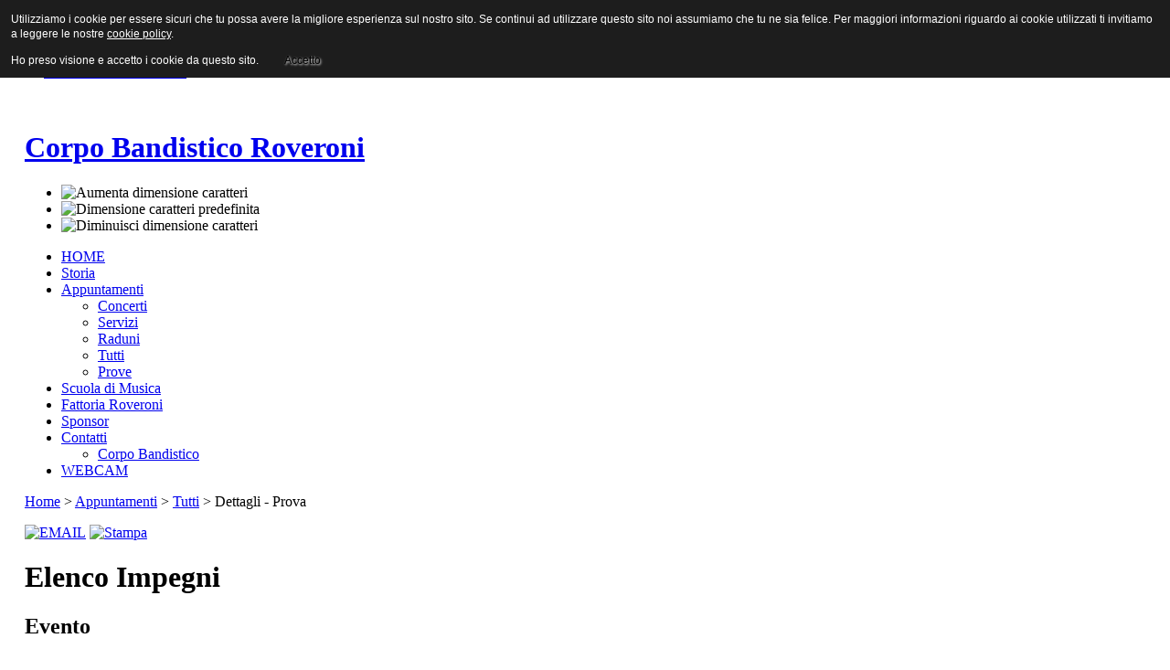

--- FILE ---
content_type: text/html; charset=utf-8
request_url: http://bandaroveroni.it/index.php?view=details&id=46%3Aprova&option=com_eventlist&Itemid=129
body_size: 6855
content:

<!DOCTYPE html PUBLIC "-//W3C//DTD XHTML 1.0 Transitional//EN" "http://www.w3.org/TR/xhtml1/DTD/xhtml1-transitional.dtd">

<html xmlns="http://www.w3.org/1999/xhtml" xml:lang="it-it" lang="it-it">

<head>
  <meta http-equiv="content-type" content="text/html; charset=utf-8" />
  <meta name="robots" content="index, follow" />
  <meta name="keywords" content="[title],  [a_name],  [catsid],  [times]" />
  <meta name="description" content="Prova inizia venerdì  2 dicembre 2011!" />
  <meta name="generator" content="Joomla! 1.5 - Open Source Content Management" />
  <title>Tutti - Prova</title>
  <link href="/templates/ja_purity/favicon.ico" rel="shortcut icon" type="image/x-icon" />
  <link rel="stylesheet" href="/plugins/system/jcemediabox/css/jcemediabox.css?v=1017" type="text/css" />
  <link rel="stylesheet" href="/plugins/system/jcemediabox/themes/standard/css/style.css?version=1017" type="text/css" />
  <link rel="stylesheet" href="/components/com_eventlist/assets/css/eventlist.css" type="text/css" />
  <link rel="stylesheet" href="/components/com_eventlist/assets/css/gmapsoverlay.css" type="text/css" />
  <link rel="stylesheet" href="http://bandaroveroni.it/modules/mod_eventlistcalqajax/mod_eventlistcalqajax.css" type="text/css" />
  <script type="text/javascript" src="/plugins/system/jcemediabox/js/jcemediabox.js?v=1017"></script>
  <script type="text/javascript" src="/plugins/system/jcemediabox/js/mediaobject.js?v=1017"></script>
  <script type="text/javascript" src="/plugins/system/jcemediabox/addons/default.js?v=1017"></script>
  <script type="text/javascript" src="/media/system/js/mootools.js"></script>
  <script type="text/javascript" src="/components/com_eventlist/assets/js/gmapsoverlay.js"></script>
  <script type="text/javascript" src="http://maps.google.com/maps?file=api&amp;v=2.115&amp;key=ABQIAAAAwpErdc-_ttSLSx3dyGqzwhR6ngo2f1mmyoMplc2_O_SPXW5A5RQv1wXI0GlNLB7t4_T4i-mNUN-wWw"></script>
  <script type="text/javascript">
	JCEMediaObject.init('/', {flash:"10,0,22,87",windowmedia:"5,1,52,701",quicktime:"6,0,2,0",realmedia:"7,0,0,0",shockwave:"8,5,1,0"});JCEMediaBox.init({popup:{width:"",height:"",legacy:0,lightbox:0,shadowbox:0,resize:1,icons:1,overlay:1,overlayopacity:0.8,overlaycolor:"#000000",fadespeed:500,scalespeed:500,hideobjects:1,scrolling:"fixed",close:2,labels:{'close':'Close','next':'Next','previous':'Previous','cancel':'Cancel','numbers':'{$current} of {$total}'}},tooltip:{className:"tooltip",opacity:0.8,speed:150,position:"br",offsets:{x: 16, y: 16}},base:"/",imgpath:"plugins/system/jcemediabox/img",theme:"standard",themecustom:"",themepath:"plugins/system/jcemediabox/themes"});		window.addEvent('domready', function(){ var JTooltips = new Tips($$('.hasTip'), { maxTitleChars: 50, fixed: false}); });
  </script>
  <!--[if IE]><style type="text/css">.floattext{zoom:1;}, * html #eventlist dd { height: 1%; }</style><![endif]-->


<link rel="stylesheet" href="http://bandaroveroni.it/templates/system/css/system.css" type="text/css" />
<link rel="stylesheet" href="http://bandaroveroni.it/templates/system/css/general.css" type="text/css" />
<link rel="stylesheet" href="http://bandaroveroni.it/templates/ja_purity/css/template.css" type="text/css" />

<script language="javascript" type="text/javascript" src="http://bandaroveroni.it/templates/ja_purity/js/ja.script.js"></script>

<script language="javascript" type="text/javascript">
var rightCollapseDefault='show';
var excludeModules='38';
</script>
<script language="javascript" type="text/javascript" src="http://bandaroveroni.it/templates/ja_purity/js/ja.rightcol.js"></script>

<link rel="stylesheet" href="http://bandaroveroni.it/templates/ja_purity/css/menu.css" type="text/css" />

<link rel="stylesheet" href="http://bandaroveroni.it/templates/ja_purity/css/ja-sosdmenu.css" type="text/css" />
<script language="javascript" type="text/javascript" src="http://bandaroveroni.it/templates/ja_purity/js/ja.moomenu.js"></script>

<link rel="stylesheet" href="http://bandaroveroni.it/templates/ja_purity/styles/header/blue/style.css" type="text/css" />
<link rel="stylesheet" href="http://bandaroveroni.it/templates/ja_purity/styles/background/purewhite/style.css" type="text/css" />
<link rel="stylesheet" href="http://bandaroveroni.it/templates/ja_purity/styles/elements/blue/style.css" type="text/css" />

<!--[if IE 7.0]>
<style type="text/css">
.clearfix {display: inline-block;}
</style>
<![endif]-->

<style type="text/css">
#ja-header,#ja-mainnav,#ja-container,#ja-botsl,#ja-footer {width: 97%;margin: 0 auto;}
#ja-wrapper {min-width: 100%;}
</style>

<style type="text/css">
                div#cookieMessageContainer{
                    font: 12px/16px Helvetica,Arial,Verdana,sans-serif;
					position:fixed;
                    z-index:999999;
                    top:0;
					right:0;
                    margin:0 auto;
					padding: 5px;
                }
                #cookieMessageText p,.accept{font: 12px/16px Helvetica,Arial,Verdana,sans-serif;margin:0;padding:0 0 6px;text-align:left;vertical-align:middle}
				.accept label{vertical-align:middle}
				#cookieMessageContainer table,#cookieMessageContainer tr,#cookieMessageContainer td{margin:0;padding:0;vertical-align:middle;border:0;background:none}
                #cookieMessageAgreementForm{margin:0 0 0 10px}
                #cookieMessageInformationIcon{margin:0 10px 0 0;height:29px}
                #continue_button{vertical-align:middle;cursor:pointer;margin:0 0 0 10px}
                #info_icon{vertical-align:middle;margin:5px 0 0}
                #buttonbarContainer{height:29px;margin:0 0 -10px}
				input#AcceptCookies{margin:0 10px;vertical-align:middle}
				#cookieMessageContainer .cookie_button{background: url(http://bandaroveroni.it/plugins/system/EUCookieDirectiveLite/images/continue_button.png);text-shadow: #fff 0.1em 0.1em 0.2em; color: #000; padding: 5px 12px;height: 14px;float: left;}
				.accept {float: left;padding: 5px 6px 4px 15px;}
            </style>
</head>

<body id="bd" class="fs2 Moz" >
<a name="Top" id="Top"></a>
<ul class="accessibility">
	<li><a href="#ja-content" title="Vai al contenuto">Vai al contenuto</a></li>
	<li><a href="#ja-mainnav" title="Vai alla navigazione principale">Vai alla navigazione principale</a></li>
	<li><a href="#ja-col1" title="Vai alla prima colonna">Vai alla prima colonna</a></li>
	<li><a href="#ja-col2" title="Vai alla seconda colonna">Vai alla seconda colonna</a></li>
</ul>

<div id="ja-wrapper">

<!-- BEGIN: HEADER -->
<div id="ja-headerwrap">
	<div id="ja-header" class="clearfix" style="background: url(http://bandaroveroni.it/templates/ja_purity/images/header/intestazione.jpg) no-repeat top right;">

	<div class="ja-headermask">&nbsp;</div>

			<h1 class="logo">
			<a href="/index.php" title="Corpo Bandistico Roveroni"><span>Corpo Bandistico Roveroni</span></a>
		</h1>
	
			<ul class="ja-usertools-font">
	      <li><img style="cursor: pointer;" title="Aumenta dimensione caratteri" src="http://bandaroveroni.it/templates/ja_purity/images/user-increase.png" alt="Aumenta dimensione caratteri" id="ja-tool-increase" onclick="switchFontSize('ja_purity_ja_font','inc'); return false;" /></li>
		  <li><img style="cursor: pointer;" title="Dimensione caratteri predefinita" src="http://bandaroveroni.it/templates/ja_purity/images/user-reset.png" alt="Dimensione caratteri predefinita" id="ja-tool-reset" onclick="switchFontSize('ja_purity_ja_font',2); return false;" /></li>
		  <li><img style="cursor: pointer;" title="Diminuisci dimensione caratteri" src="http://bandaroveroni.it/templates/ja_purity/images/user-decrease.png" alt="Diminuisci dimensione caratteri" id="ja-tool-decrease" onclick="switchFontSize('ja_purity_ja_font','dec'); return false;" /></li>
		</ul>
		<script type="text/javascript">var CurrentFontSize=parseInt('2');</script>
		
	
	</div>
</div>
<!-- END: HEADER -->

<!-- BEGIN: MAIN NAVIGATION -->
<div id="ja-mainnavwrap">
	<div id="ja-mainnav" class="clearfix">
	<ul class="menu-nav"><li class="item67"><a href="http://bandaroveroni.it/"><span>HOME</span></a></li><li class="item54"><a href="/index.php?option=com_content&amp;view=article&amp;id=47&amp;Itemid=54"><span>Storia</span></a></li><li class="parent active item28"><a href="/index.php?option=com_eventlist&amp;view=eventlist&amp;Itemid=28"><span>Appuntamenti</span></a><ul><li class="item101"><a href="/index.php?option=com_eventlist&amp;view=categoryevents&amp;id=1&amp;Itemid=101"><span>Concerti</span></a></li><li class="item102"><a href="/index.php?option=com_eventlist&amp;view=categoryevents&amp;id=2&amp;Itemid=102"><span>Servizi</span></a></li><li class="item134"><a href="/index.php?option=com_eventlist&amp;view=categoryevents&amp;id=10&amp;Itemid=134"><span>Raduni</span></a></li><li id="current" class="active item129"><a href="/index.php?option=com_eventlist&amp;view=eventlist&amp;Itemid=129"><span>Tutti</span></a></li><li class="item103"><a href="/index.php?option=com_eventlist&amp;view=categoryevents&amp;id=3&amp;Itemid=103"><span>Prove</span></a></li></ul></li><li class="item55"><a href="/index.php?option=com_content&amp;view=article&amp;id=50&amp;Itemid=55"><span>Scuola di Musica</span></a></li><li class="item56"><a href="/index.php?option=com_content&amp;view=article&amp;id=51&amp;Itemid=56"><span>Fattoria Roveroni</span></a></li><li class="item100"><a href="/index.php?option=com_content&amp;view=article&amp;id=60&amp;Itemid=100"><span>Sponsor</span></a></li><li class="parent item57"><a href="/index.php?option=com_contact&amp;view=category&amp;catid=12&amp;Itemid=57"><span>Contatti</span></a><ul><li class="item104"><a href="/index.php?option=com_contact&amp;view=contact&amp;id=1&amp;Itemid=104"><span>Corpo Bandistico</span></a></li></ul></li><li class="item140"><a href="/index.php?option=com_content&amp;view=article&amp;id=72&amp;Itemid=140"><span>WEBCAM</span></a></li></ul>
	</div>
</div>
<!-- END: MAIN NAVIGATION -->

<div id="ja-containerwrap-fl">
<div id="ja-containerwrap2">
	<div id="ja-container">
	<div id="ja-container2" class="clearfix">

		<div id="ja-mainbody-fl" class="clearfix">

		<!-- BEGIN: CONTENT -->
		<div id="ja-contentwrap">
		<div id="ja-content">

			

						<div id="ja-pathway">
				<span class="breadcrumbs pathway">
<a href="http://bandaroveroni.it/" class="pathway">Home</a> > <a href="/index.php?option=com_eventlist&amp;view=eventlist&amp;Itemid=28" class="pathway">Appuntamenti</a> > <a href="/index.php?option=com_eventlist&amp;view=eventlist&amp;Itemid=129" class="pathway">Tutti</a> > Dettagli - Prova</span>

			</div>
			
			<div id="eventlist" class="event_id46 el_details">
	<p class="buttons">
			<a href="/index.php?option=com_mailto&amp;tmpl=component&amp;link=aHR0cDovL2JhbmRhcm92ZXJvbmkuaXQvaW5kZXgucGhwP3ZpZXc9ZGV0YWlscyZpZD00NiUzQXByb3ZhJm9wdGlvbj1jb21fZXZlbnRsaXN0Jkl0ZW1pZD0xMjk=" class="editlinktip hasTip" onclick="window.open(this.href,'win2','width=400,height=300,menubar=yes,resizable=yes'); return false;" title="EMAIL::Invia questa schermata"><img src="/templates/ja_purity/images/emailButton.png" alt="EMAIL"  /></a>			<a href="/index.php?view=details&amp;id=46%3Aprova&amp;pop=1&amp;tmpl=component&amp;option=com_eventlist&amp;Itemid=129" class="editlinktip hasTip" onclick="window.open(this.href,'win2','status=no,toolbar=no,scrollbars=yes,titlebar=no,menubar=no,resizable=yes,width=640,height=480,directories=no,location=no'); return false;" title="Stampa::Stampa questa schermata"><img src="/templates/ja_purity/images/printButton.png" alt="Stampa"  /></a>	</p>

	<h1 class="componentheading">
		Elenco Impegni	</h1>

<!-- Details EVENT -->
	<h2 class="eventlist">
		Evento&nbsp;	</h2>

	
	<dl class="event_info floattext">

					<dt class="title">Titolo:</dt>
    		<dd class="title">Prova</dd>
		  		<dt class="when">Quando:</dt>
		<dd class="when">
			venerdì  2 dicembre 2011&nbsp;ore 20,30  - ore 22,30 		</dd>
  				    <dt class="where">Dove:</dt>
		    <dd class="where">
    		
			    <a href="/index.php?view=venueevents&amp;id=1%3Asede-banda&amp;option=com_eventlist&amp;Itemid=129">Sede Banda via Nefetti</a> -

			Santa Sofia
			</dd>

		
		<dt class="category">Categoria:</dt>
    		<dd class="category">
				<a href='/index.php?view=categoryevents&amp;id=3%3Aprova&amp;option=com_eventlist&amp;Itemid=129'>Prova</a>			</dd>
			
	  
	</dl>
<!-- END of event summary section -->
	
  	
  	    <h2 class="description">Descrizione</h2>
  		<div class="description event_desc">
  			Descrizione non disponibile  		</div>

  	
<!--  	Venue  -->

	
		<h2 class="location">
			Sede  					</h2>

		<a class="map" title="Mappa" href="http://maps.google.com/maps?q=Via+Nefetti+26, 47018 Santa+Sofia, IT&amp;venue=Sede Banda via Nefetti" rel="gmapsoverlay"><img src="/components/com_eventlist/assets/images/mapsicon.png" alt="Mappa"  /></a>
		<dl class="location floattext">
			 <dt class="venue">Luogo:</dt>
				<dd class="venue">
				<a href='/index.php?view=venueevents&amp;id=1%3Asede-banda&amp;option=com_eventlist&amp;Itemid=129'>Sede Banda via Nefetti</a>
								</dd>

			
  				  				<dt class="venue_street">Via:</dt>
				<dd class="venue_street">
    				Via Nefetti 26				</dd>
				
				  				<dt class="venue_plz">Cap:</dt>
				<dd class="venue_plz">
    				47018				</dd>
				
				    			<dt class="venue_city">Città:</dt>
    			<dd class="venue_city">
    				Santa Sofia    			</dd>
    			
    			    			<dt class="venue_state">Provincia:</dt>
    			<dd class="venue_state">
    				FC    			</dd>
				
								<dt class="venue_country">Paese:</dt>
    			<dd class="venue_country">
    				<img src="/components/com_eventlist/assets/images/flags/it.gif" alt="Paese: it" width="16" height="11" />    			</dd>
    								</dl>

		
			<h2 class="location_desc">Descrizione</h2>
  			<div class="description location_desc">
  				Descrizione non disponibile  			</div>

		
	
	
		<!-- Registration -->
		<h2 class="register">Utenti registrati:</h2>

<div class="register">

È necessario eseguire il login per iscriversi a quest'evento.</div>
		
	
<p class="copyright">
	</p>
</div>

			
		</div>
		</div>
		<!-- END: CONTENT -->

		
		</div>

				<!-- BEGIN: RIGHT COLUMN -->
		<div id="ja-col2">
					<div class="jamod module" id="Mod1">
			<div>
				<div>
					<div>
																		<h3 class="show"><span>Menu Principale</span></h3>
												<div class="jamod-content"><ul class="menu"><li class="item1"><a href="http://bandaroveroni.it/"><span>Home</span></a></li><li class="item27"><a href="/index.php?option=com_content&amp;view=article&amp;id=55&amp;Itemid=27"><span>Bibliografia</span></a></li><li class="item82"><a href="/index.php?option=com_content&amp;view=article&amp;id=56&amp;Itemid=82"><span>Filmografia</span></a></li><li class="item85"><a href="/index.php?option=com_content&amp;view=article&amp;id=49&amp;Itemid=85"><span>Statuto</span></a></li><li class="item83"><a href="/index.php?option=com_content&amp;view=article&amp;id=52&amp;Itemid=83"><span>Organi</span></a></li><li class="item88"><a href="/index.php?option=com_content&amp;view=article&amp;id=58&amp;Itemid=88"><span>Link Interessanti</span></a></li><li class="item98"><a href="/index.php?option=com_comprofiler&amp;task=userslist&amp;listid=4&amp;Itemid=98"><span>Organico</span></a></li><li class="item137"><a href="/index.php?option=com_phocadownload&amp;view=category&amp;id=1&amp;Itemid=137"><span>Download</span></a></li><li class="item139"><a href="/index.php?option=com_oziogallery2&amp;view=09mediagallery&amp;Itemid=139"><span>FOTO</span></a></li><li class="item141"><a href="/index.php?option=com_content&amp;view=article&amp;id=73&amp;Itemid=141"><span>Cookie Policy</span></a></li></ul></div>
					</div>
				</div>
			</div>
		</div>
			<div class="jamod module" id="Mod75">
			<div>
				<div>
					<div>
																		<h3 class="show"><span>Prossimi Impegni</span></h3>
												<div class="jamod-content"><p class="eventlistmod">No current events.</p></div>
					</div>
				</div>
			</div>
		</div>
			<div class="jamod module" id="Mod106">
			<div>
				<div>
					<div>
																		<h3 class="show"><span>Calendario Eventi</span></h3>
												<div class="jamod-content"> 
<script type="text/javascript">
function mod_eventlistcalqajax_click106(url) {
    var myFadeOut = new Fx.Style('eventcalq106', 'opacity', {duration: 500, onComplete: function() { 
	myAjax = new Ajax(url, {method: 'get', update: $('eventcalq106'), 
		onComplete: function() { 
		    var myFadeIn   = new Fx.Style('eventcalq106', 'opacity', {duration: 500}).start(0, 1);
		    var myTooltips = new Tips($$('#eventcalq106 .hasTip'), { maxTitleChars: 50, fixed: false}); 
		}, 
		onFailure: function(resp) { 
		    $('eventcalq106').setHTML("AJAX failure:<br />"+resp.responseText);
		    var myFadeIn = new Fx.Style('eventcalq106', 'opacity', {duration: 500}).start(0, 1);
		}
	    });
	    myAjax.request(); 
	}});
    myFadeOut.start(1, 0);
} 
</script>
<div class="eventcalq" align="center" id="eventcalq106"><table class="mod_eventlistcalqajax_calendar" cellspacing="0" cellpadding="0">
<caption class="mod_eventlistcalqajax_calendar-month"><a href="#" onClick="mod_eventlistcalqajax_click106('http://bandaroveroni.it/modules/mod_eventlistcalqajax/mod_ajaxloader.php?modid=106&amp;Itemid=129&amp;el_mcal_month=12&amp;el_mcal_year=2025'); return false;"> &lt;&lt;</a>&nbsp;<span class="evtq_home"><a href="#" onClick="mod_eventlistcalqajax_click106('http://bandaroveroni.it/modules/mod_eventlistcalqajax/mod_ajaxloader.php?modid=106&amp;Itemid=129&amp;el_mcal_month=01&amp;el_mcal_year=2026'); return false;">Gennaio&nbsp;2026</a></span><a href="#" onClick="mod_eventlistcalqajax_click106('http://bandaroveroni.it/modules/mod_eventlistcalqajax/mod_ajaxloader.php?modid=106&amp;Itemid=129&amp;el_mcal_month=2&amp;el_mcal_year=2026'); return false;"> &gt;&gt;</a>&nbsp;</caption><tr><th class="mod_eventlistcalqajax_daynames" abbr="Lun">&nbsp;Lu&nbsp;</th><th class="mod_eventlistcalqajax_daynames" abbr="Mar">&nbsp;Ma&nbsp;</th><th class="mod_eventlistcalqajax_daynames" abbr="Mer">&nbsp;Me&nbsp;</th><th class="mod_eventlistcalqajax_daynames" abbr="Gio">&nbsp;Gi&nbsp;</th><th class="mod_eventlistcalqajax_daynames" abbr="Ven">&nbsp;Ve&nbsp;</th><th class="mod_eventlistcalqajax_daynames" abbr="Sab">&nbsp;Sa&nbsp;</th><th class="mod_eventlistcalqajax_daynames" abbr="Dom">&nbsp;Do&nbsp;</th></tr>
<tr><td class="mod_eventlistcalqajax">&nbsp;</td><td class="mod_eventlistcalqajax">&nbsp;</td><td class="mod_eventlistcalqajax">&nbsp;</td><td class="mod_eventlistcalqajax_calday">&nbsp;&nbsp;1</td><td class="mod_eventlistcalqajax_calday">&nbsp;&nbsp;2</td><td class="mod_eventlistcalqajax_calday">&nbsp;&nbsp;3</td><td class="mod_eventlistcalqajax_calday">&nbsp;&nbsp;4</td></tr>
<tr><td class="mod_eventlistcalqajax_calday">&nbsp;&nbsp;5</td><td class="mod_eventlistcalqajax_calday">&nbsp;&nbsp;6</td><td class="mod_eventlistcalqajax_calday">&nbsp;&nbsp;7</td><td class="mod_eventlistcalqajax_calday">&nbsp;&nbsp;8</td><td class="mod_eventlistcalqajax_calday">&nbsp;&nbsp;9</td><td class="mod_eventlistcalqajax_calday">10</td><td class="mod_eventlistcalqajax_calday">11</td></tr>
<tr><td class="mod_eventlistcalqajax_calday">12</td><td class="mod_eventlistcalqajax_calday">13</td><td class="mod_eventlistcalqajax_calday">14</td><td class="mod_eventlistcalqajax_calday">15</td><td class="mod_eventlistcalqajax_calday">16</td><td class="mod_eventlistcalqajax_calday">17</td><td class="mod_eventlistcalqajax_calday">18</td></tr>
<tr><td class="mod_eventlistcalqajax_calday">19</td><td class="mod_eventlistcalqajax_calday">20</td><td class="mod_eventlistcalqajax_calday">21</td><td class="mod_eventlistcalqajax_caltoday">22</td><td class="mod_eventlistcalqajax_calday">23</td><td class="mod_eventlistcalqajax_calday">24</td><td class="mod_eventlistcalqajax_calday">25</td></tr>
<tr><td class="mod_eventlistcalqajax_calday">26</td><td class="mod_eventlistcalqajax_calday">27</td><td class="mod_eventlistcalqajax_calday">28</td><td class="mod_eventlistcalqajax_calday">29</td><td class="mod_eventlistcalqajax_calday">30</td><td class="mod_eventlistcalqajax_calday">31</td><td class="mod_eventlistcalqajax">&nbsp;</td></tr>
</table>
</div> </div>
					</div>
				</div>
			</div>
		</div>
			<div class="jamod module" id="Mod103">
			<div>
				<div>
					<div>
												<div class="jamod-content"><a href="/index.php?option=com_eventlist&amp;view=eventlist&amp;format=ical&amp;Itemid=129">
  <img src="http://bandaroveroni.it//modules/mod_eventlist_ical/images/ical.gif" alt="" title=""/>
</a></div>
					</div>
				</div>
			</div>
		</div>
			<div class="jamod module" id="Mod92">
			<div>
				<div>
					<div>
																		<h3 class="show"><span>Login</span></h3>
												<div class="jamod-content"><form action="http://bandaroveroni.it/index.php?option=com_comprofiler&amp;task=login" method="post" id="mod_loginform" class="cbLoginForm"style="margin:0px;">
<table width="100%" border="0" cellspacing="0" cellpadding="0" class="mod_login">
<tr><td><input type="text" name="username" id="mod_login_username" class="inputbox" size="14" alt="Nome utente" value="Nome utente" onfocus="if (this.value=='Nome utente') this.value=''" onblur="if(this.value=='') { this.value='Nome utente'; return false; }" title="Nome utente" /><br />
<span><input type="password" name="passwd" id="mod_login_password" class="inputbox" size="14" alt="Password" value="paswww" onfocus="if (this.value=='paswww') this.value=''" onblur="if(this.value=='') { this.value='paswww'; return false; }" title="Password" /></span><br />
<input type="hidden" name="op2" value="login" />
<input type="hidden" name="lang" value="italian" />
<input type="hidden" name="force_session" value="1" />
<input type="hidden" name="return" value="B:aHR0cDovL2JhbmRhcm92ZXJvbmkuaXQvaW5kZXgucGhwP29wdGlvbj1jb21fZXZlbnRsaXN0JmFtcDt2aWV3PWV2ZW50bGlzdCZhbXA7SXRlbWlkPTI4" />
<input type="hidden" name="message" value="0" />
<input type="hidden" name="loginfrom" value="loginmodule" />
<input type="hidden" name="cbsecuritym3" value="cbm_7e27c7dc_04b2d68e_f9d4d61052931425198c44b6203c9ad4" />
<input type="hidden" name="j3c904c75f5653c74947d7cadfa05b332" value="1" />
<input type="checkbox" name="remember" id="mod_login_remember" value="yes" /> <span id="mod_login_remembermetext"><label for="mod_login_remember">Ricordami</label></span><br />
<span class="cbLoginButtonSpan"><input type="submit" name="Submit" class="button" value="Accesso" /></span></td></tr>
<tr><td><a href="http://bandaroveroni.it/index.php?option=com_comprofiler&amp;task=lostpassword" class="mod_login">Dimenticate le credenziali?</a></td></tr>
</table></form></div>
					</div>
				</div>
			</div>
		</div>
	
		</div><br />
		<!-- END: RIGHT COLUMN -->
		
	</div>
	</div>
</div>
</div>

<!-- BEGIN: BOTTOM SPOTLIGHT -->
<div id="ja-botslwrap">
	<div id="ja-botsl" class="clearfix">

	  
	  
	  
	  	  <div class="ja-box-full" style="width: 99;">
					<div class="moduletable">
					<div>Copyright &#169; 2026 Corpo Bandistico Roveroni. P.IVA 01687040400.</div>
<div>Piazza Matteotti, 1. 47018 Santa Sofia (FC).</div>		</div>
	
	  </div>
	  
	</div>
</div>
<!-- END: BOTTOM SPOTLIGHT -->

<!-- BEGIN: FOOTER -->
<div id="ja-footerwrap">
<div id="ja-footer" class="clearfix">

	<div id="ja-footnav">
		
	</div>

	<div class="copyright">
		<!-- Inizio Codice Shinystat -->
<script src="http://codice.shinystat.it/cgi-bin/getcod.cgi?USER=bandaroveroni" type="text/javascript"></script>
<p><noscript> 
<A HREF="http://www.shinystat.com" target="_top">
<IMG SRC="http://www.shinystat.com/cgi-bin/shinystat.cgi?USER=bandaroveroni" ALT="Free stats" BORDER="0"></A>
</noscript></p>
<!-- Fine Codice Shinystat -->&nbsp;23 visitatori&nbsp;online
	</div>

	

	<br />
</div>
</div>
<!-- END: FOOTER -->

</div>



<div id="cookieMessageOuter" style="width:100%"><div id="cookieMessageContainer" style="width:100%;background-color:#1D1D1D;color:#fff"><table width="100%"><tr><td colspan="2"><div id="cookieMessageText" style="padding:6px 10px 0 15px;"><p style="color:#fff!important">Utilizziamo i cookie per essere sicuri che tu possa avere la migliore esperienza sul nostro sito. Se continui ad utilizzare questo sito noi assumiamo che tu ne sia felice. Per maggiori informazioni riguardo ai cookie utilizzati ti invitiamo a leggere le nostre <a id="cookieMessageDetailsLink" style="color:#fff!important; text-decoration: underline;" title="View our privacy policy page" href="/index.php?option=com_content&amp;view=article&amp;id=73">cookie policy</a>.</p></div></td></tr><tr><td><span class="accept"><span class="cookieMessageText" style="color:#fff;" !important;>Ho preso visione e accetto i cookie da questo sito.</span></span></label> <div border="0" class="cookie_button" id="continue_button" onclick="SetCookie('cookieAcceptanceCookie','accepted',9999);">Accetto</div></p></td></tr></table></div></div><script type="text/javascript" src="http://bandaroveroni.it/plugins/system/EUCookieDirectiveLite/EUCookieDirective.js"></script>
</body>

</html>